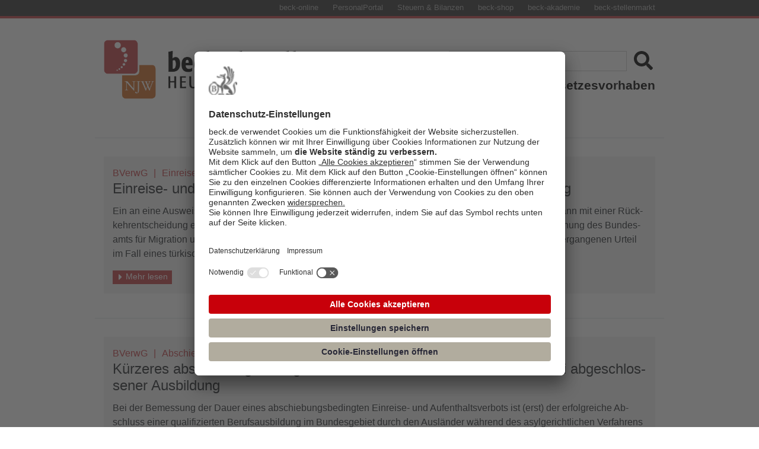

--- FILE ---
content_type: text/html; charset=utf-8
request_url: https://rsw.beck.de/aktuell/daily/meldung/liste/?taxonomy=Meldungsstichwort&propertyName=Meldungsstichwort&taxon=einreise--und-aufenthaltsverbot
body_size: 6699
content:
 <!DOCTYPE html> <html lang="de"> <head> <meta charset="utf-8" /> <title>
	beck-aktuell.HEUTE IM RECHT | Meldungen
</title> <!-- Google Tag Manager --> <script type="text/plain" data-usercentrics="Google Tag Manager">(function(w,d,s,l,i){w[l]=w[l]||[];w[l].push({'gtm.start':
new Date().getTime(),event:'gtm.js'});var f=d.getElementsByTagName(s)[0],
j=d.createElement(s),dl=l!='dataLayer'?'&l='+l:'';j.async=true;j.src=
'https://www.googletagmanager.com/gtm.js?id='+i+dl;f.parentNode.insertBefore(j,f);
})(window,document,'script','dataLayer','GTM-WPH4GN2N');</script> <!-- End Google Tag Manager --> <script src="/ScriptResource.axd?d=ktXPS54N4JY6vbaCTPlT9V_POdVbo5EP4_G5XnemXb4TmMtqoh3IC-glILo1a9rzdvSJPCI9PjxMMnSxkOfXXnB1tQJDp4uf2SNbxihMLYC6RzYucvz-oiAkIu-8jea2xDgMAS45rIZ-VWJ33qWJoLG3cQm8pJiUofLPY5Z7jazed4vGme1Po_rWeA6bZNvj0&amp;t=ffffffffaa59361e" type="text/javascript"></script><script src="/ScriptResource.axd?d=ePnjFy9PuY6CB3GWMX-b_9Kz2bh08vTJFS8Prw-GVk0nr5ZNk_RtGc4sJkzTIx6Ns47le7ZOm26yhTLbE5rSQUylXHtGBgnuM4mmHa0plWXZsuTm8E66jy9MEDCudu94MpOcvU3XNh06h6ANmpfpJeqIe2B_vZ2iyjjLIkAkRe7K1Qq81hY0UtjQI4PuG_g70&amp;t=ffffffffaa59361e" type="text/javascript"></script><script src="/ResourcePackages/BeckDaily/assets/dist/js/bootstrap.min.js?package=BeckDaily" type="text/javascript"></script><script src="/ResourcePackages/BeckDaily/assets/dist/js/com.js?package=BeckDaily" type="text/javascript"></script><script src="/ResourcePackages/BeckDaily/assets/dist/js/Hyphenator.js?package=BeckDaily" type="text/javascript"></script><script src="/ResourcePackages/BeckDaily/assets/dist/js/bootstrap-dropdownhover.min.js?package=BeckDaily" type="text/javascript"></script><link href="/ResourcePackages/BeckDaily/assets/dist/css/main.css?package=BeckDaily" rel="stylesheet" type="text/css" /><link href="/ResourcePackages/BeckDaily/assets/dist/css/sprite.css?package=BeckDaily" rel="stylesheet" type="text/css" /><link href="/ResourcePackages/BeckDaily/assets/dist/css/sprite-bd.css?package=BeckDaily" rel="stylesheet" type="text/css" /><link href="/ResourcePackages/BeckDaily/assets/dist/css/bootstrap-dropdownhover.css?package=BeckDaily" rel="stylesheet" type="text/css" /> <meta property="og:title" content="beck-aktuell.HEUTE IM RECHT | Meldungen" /><meta property="og:url" content="https://rsw.beck.de/aktuell/daily/meldung/liste" /><meta property="og:type" content="website" /><meta property="og:site_name" content="Aktuell" /><meta name="Generator" content="Sitefinity 14.4.8146.0 DX" /><link rel="canonical" href="https://rsw.beck.de/aktuell/daily/meldung/liste" /><meta name="viewport" content="width=device-width, initial-scale=1.0" /><script type="text/javascript">
	(function() {var _rdDeviceWidth = (window.innerWidth > 0) ? window.innerWidth : screen.width;var _rdDeviceHeight = (window.innerHeight > 0) ? window.innerHeight : screen.height;var _rdOrientation = (window.width > window.height) ? 'landscape' : 'portrait';})();
</script></head> <body> <!-- Google Tag Manager (noscript) --> <noscript><iframe src=https://www.googletagmanager.com/ns.html?id=GTM-WPH4GN2N
height="0" width="0" style="display:none;visibility:hidden"></iframe></noscript> <!-- End Google Tag Manager (noscript) --> <div class="mobilemenu" id="navbarSupportedContentMobile"> <a href="javascript:void(0)" class="closebtn" onclick="closeNav()">&times;</a> <ul> <li> <div> <a class="" href="/aktuell/daily/startseite">Heute im Recht</a> <i class="icon icon-chevron-right-solid"></i> </div> <div class="sublink"> <a class="" href="/aktuell/daily/meldung/liste/?taxonomy=Meldungskategorie&propertyName=Meldungskategorie&taxon=Rechtsprechung">Rechtsprechung</a> <i class="icon icon-chevron-right-solid"></i> </div> <div class="sublink"> <a class="" href="/aktuell/daily/meldung/liste/?taxonomy=Meldungskategorie&propertyName=Meldungskategorie&taxon=/rechtspolitik-gesetzgebung">Rechtspolitik & Gesetzgebung</a> <i class="icon icon-chevron-right-solid"></i> </div> <div class="sublink"> <a class="" href="/aktuell/daily/meldung/liste/?taxonomy=Meldungskategorie&propertyName=Meldungskategorie&taxon=/Rechtsnachrichten">Rechtsnachrichten</a> <i class="icon icon-chevron-right-solid"></i> </div> </li> <li> <div id="magazintypemobile"> <a class="" href="/aktuell/daily/magazin/liste/">Aus der NJW</a> <i class="icon icon-chevron-right-solid"></i> </div> </li> <li> <div> <a class="" href="/aktuell/gesetzgebung/">Gesetzesvorhaben</a> <i class="icon icon-chevron-right-solid"></i> </div> </li> </ul> </div> <script src="/ScriptResource.axd?d=Uf8BQcxRshYGUr_fjsqPCHf9S1Tt8LEmLNysLuHUDUCktH0CS3pmA1rKZgTNanA_Yv9w7XoTWwhH5Xbz3gCSdb7CgHpyvs6hOKqkYmDPe3RQBZYXc8tErEtCALdhnqTLlIEBdAUKjoJJgl9ju68g_Layb7mjXsOayNsaWKR99di-qrJyLQiAebCfxMTjbtBG0&amp;t=ffffffffaa59361e" type="text/javascript"></script> <div id="mask">&nbsp;</div> <div class="upcontent"> <div class="angebotleiste d-none d-md-block"> <div class="container d-flex justify-content-md-around justify-content-lg-end"> <ul> <li><a class="angebotlink" href="https://beck-online.beck.de" ttitle="beck-online" target="_blank">beck-online</a></li> <li><a class="angebotlink" href="https://personal-portal.beck.de" ttitle="PersonalPortal" target="_blank">PersonalPortal</a></li> <li><a class="angebotlink" href="https://steuern.beck.de" ttitle="Steuern & Bilanzen" target="_blank">Steuern & Bilanzen</a></li> <li><a class="angebotlink" href="https://www.beck-shop.de" ttitle="beck-shop" target="_blank">beck-shop</a></li> <li><a class="angebotlink" href="https://rsw.beck.de/akademie" ttitle="beck-akademie" target="_blank">beck-akademie</a></li> <li><a class="angebotlink" href="https://www.beck-stellenmarkt.de" ttitle="beck-stellenmarkt" target="_blank">beck-stellenmarkt</a></li> </ul> </div> </div> <div class="container bdcontainer headercontainer"> <header class="blog-header py-2 pt-sm-3"> <div class="row flex-nowrap justify-content-between align-items-center flex-column flex-lg-row"> <div class="col-11 col-lg-5 logo" onclick="location.href='/aktuell/daily/startseite'">&nbsp;</div> <div class="col-12 col-lg-7 d-flex justify-content-end flex-column menu"> 




    <div>

        <div class="d-flex justify-content-center justify-content-sm-end pt-4 pt-sm-0" role="search">
            <input type="search" title="Search input" placeholder="Suche" id="9281656c-2772-4c9f-964d-93f162397c0c" class="searchinput" value="" aria-autocomplete="both" aria-describedby='SearchInfo-1' />
            <input type="submit" id="6f42a32a-6d9f-4915-8b2a-794f49ea2394" name="submit" alt="search" value="" class="icon iconsearch icon-search-solid searchbutton">
            <span id='SearchInfo-1' aria-hidden="true" hidden>When autocomplete results are available use up and down arrows to review and enter to select.</span>
        </div>

        <input type="hidden" data-sf-role="resultsUrl" value="/aktuell/daily/beck-aktuell-trefferliste" />
        <input type="hidden" data-sf-role="indexCatalogue" value="index-beck-aktuell-2" />
        <input type="hidden" data-sf-role="wordsMode" value="AllWords" />
        <input type="hidden" data-sf-role="disableSuggestions" value='false' />
        <input type="hidden" data-sf-role="minSuggestionLength" value="3" />
        <input type="hidden" data-sf-role="suggestionFields" value="Title,Content" />
        <input type="hidden" data-sf-role="language" />
        <input type="hidden" data-sf-role="suggestionsRoute" value="/restapi/search/suggestions" />
        <input type="hidden" data-sf-role="searchTextBoxId" value='#9281656c-2772-4c9f-964d-93f162397c0c' />
        <input type="hidden" data-sf-role="searchButtonId" value='#6f42a32a-6d9f-4915-8b2a-794f49ea2394' />
    </div>







 <div class="d-flex justify-content-end"> <nav class="navbar navbar-expand-sm genmen burger"> <button class="navbar-toggler" type="button" aria-controls="navbarSupportedContent" aria-expanded="false" aria-label="Toggle navigation" onclick="openNav()"> <span class="navbar-toggler-icon bakburger"></span> </button> <div class="collapse navbar-collapse justify-content-end" id="navbarSupportedContent"> <ul class="navbar-nav justify-content-end"> <li class="nav-item dropdown" id="navbarDropdown2"> <a class="nav-link dropdown-toggle" href="/aktuell/daily/startseite" role="button" data-toggle="dropdown" aria-haspopup="true" aria-expanded="false">Heute im Recht</a> <div class="dropdown-menu bakdropdownmenu" aria-labelledby="navbarDropdown2" id="dropdown-menu"> <div> <a class="dropdown-item" href="/aktuell/daily/meldung/liste/?taxonomy=Meldungskategorie&propertyName=Meldungskategorie&taxon=Rechtsprechung">Rechtsprechung</a> <i class="icon icon-chevron-right-solid"></i> </div> <div> <a class="dropdown-item" href="/aktuell/daily/meldung/liste/?taxonomy=Meldungskategorie&propertyName=Meldungskategorie&taxon=rechtspolitik-gesetzgebung">Rechtspolitik & Gesetzgebung</a> <i class="icon icon-chevron-right-solid"></i> </div> <div> <a class="dropdown-item" href="/aktuell/daily/meldung/liste/?taxonomy=Meldungskategorie&propertyName=Meldungskategorie&taxon=Rechtsnachrichten">Rechtsnachrichten</a> <i class="icon icon-chevron-right-solid"></i> </div> </div> </li> <li class="nav-item"> <a class="nav-link" href="/aktuell/daily/magazin/liste/">Aus der NJW</a> <i class="icon icon-chevron-right-solid"></i> </li> <li class="nav-item"> <a class="nav-link" href="/aktuell/gesetzgebung/">Gesetzesvorhaben</a> <i class="icon icon-chevron-right-solid"></i> </li> </ul> </div> </nav> </div> </div> </div> </header> </div> <!-- Content --> <div class="sfPublicWrapper sfBakWrapper" id="TopmeldungPlaceHolder"> 
 </div> <div class="sfPublicWrapper sfBakWrapper" id="MeldungPlaceHolder"> 



<div id="meldungliste" class="container bdcontainer alllist">
    <div class="row py-3">
                    <div class="row">
                        <div class="d-flex justify-content-center flex-fill titleborder pt-3">
                            <div class="d-inline-flex border p-2"> <h5>Mittwoch, 16.2.2022</h5></div>
                        </div>
                    </div>
                <div class="row py-3 bdmeldung d-flex flex-row">
                    <div class="topmeldungtitle col-12">
                        <div id="cd-cats" class="toptitle cd-cats">
                            <ul class="nav">
                                    <li class="nav-item">
                                        <a class="gericht small bd-cat-link">BVerwG</a>
                                    </li>
                                                                    <li class="nav-item" id="bd-cat-item">
                                        <a class="small bd-cat-link stichwort" style="" href="/aktuell/meldung/liste/?taxonomy=Meldungsstichwort&propertyName=Meldungsstichwort&taxon=einreise--und-aufenthaltsverbot">Einreise- und Aufenthaltsverbot</a>
                                    </li>
                                    <li class="nav-item" id="bd-cat-item">
                                        <a class="small bd-cat-link stichwort" style="" href="/aktuell/meldung/liste/?taxonomy=Meldungsstichwort&propertyName=Meldungsstichwort&taxon=rückkehrentscheidung">Rückkehrentscheidung</a>
                                    </li>
                            </ul>
                        </div>
                        <h5 class="hyphenate card-title toptitle clickdiv" onclick="location.href=&#39;https://rsw.beck.de/aktuell/daily/meldung/detail/bverwg-einreise--und-aufenthaltsverbot-bei-asylrechtlicher-rueckkehrentscheidung&#39;">
                            Einreise- und Aufenthaltsverbot bei asylrechtlicher Rückkehrentscheidung
                        </h5>
                    </div>
                    <div class="hyphenate topmeldungtext col-md-12 clickdiv" onclick="location.href=&#39;https://rsw.beck.de/aktuell/daily/meldung/detail/bverwg-einreise--und-aufenthaltsverbot-bei-asylrechtlicher-rueckkehrentscheidung&#39;">
                        <p>Ein an eine Ausweisung ankn&uuml;pfendes Einreise- und Aufenthaltsverbot der Ausl&auml;nderbeh&ouml;rde kann auch dann mit einer R&uuml;ckkehrentscheidung einhergehen, wenn lediglich eine in einem Asylverfahren ergangene Abschiebungsandrohung des Bundesamts f&uuml;r Migration und Fl&uuml;chtlinge vorliegt. Dies hat das Bundesverwaltungsgericht mit einem am Mittwoch ergangenen Urteil im Fall eines t&uuml;rkischen Staatsangeh&ouml;rigen entschieden.</p>
                        <a alt="Mehr lesen" class="iconlink mehrlesen small meldungcolor" href="https://rsw.beck.de/aktuell/daily/meldung/detail/bverwg-einreise--und-aufenthaltsverbot-bei-asylrechtlicher-rueckkehrentscheidung" title="Mehr lesen" ttitle="Mehr lesen"><i class="icon-color-bdwhite icon-caret-right-solid"></i>Mehr lesen</a>
                    </div>
                </div>
                    <div class="row">
                        <div class="d-flex justify-content-center flex-fill titleborder pt-3">
                            <div class="d-inline-flex border p-2"> <h5>Dienstag, 7.9.2021</h5></div>
                        </div>
                    </div>
                <div class="row py-3 bdmeldung d-flex flex-row">
                    <div class="topmeldungtitle col-12">
                        <div id="cd-cats" class="toptitle cd-cats">
                            <ul class="nav">
                                    <li class="nav-item">
                                        <a class="gericht small bd-cat-link">BVerwG</a>
                                    </li>
                                                                    <li class="nav-item" id="bd-cat-item">
                                        <a class="small bd-cat-link stichwort" style="" href="/aktuell/meldung/liste/?taxonomy=Meldungsstichwort&propertyName=Meldungsstichwort&taxon=abschiebung">Abschiebung</a>
                                    </li>
                                    <li class="nav-item" id="bd-cat-item">
                                        <a class="small bd-cat-link stichwort" style="" href="/aktuell/meldung/liste/?taxonomy=Meldungsstichwort&propertyName=Meldungsstichwort&taxon=einreise--und-aufenthaltsverbot">Einreise- und Aufenthaltsverbot</a>
                                    </li>
                            </ul>
                        </div>
                        <h5 class="hyphenate card-title toptitle clickdiv" onclick="location.href=&#39;https://rsw.beck.de/aktuell/daily/meldung/detail/bverwg-kein-kuerzeres-abschiebungsbedingtes-einreise-und-aufenthaltsverbot-wegen-begonnener-ausbildung&#39;">
                            Kürzeres abschiebungsbedingtes Einreise- und Aufenthaltsverbot nur bei abgeschlossener Ausbildung
                        </h5>
                    </div>
                    <div class="hyphenate topmeldungtext col-md-12 clickdiv" onclick="location.href=&#39;https://rsw.beck.de/aktuell/daily/meldung/detail/bverwg-kein-kuerzeres-abschiebungsbedingtes-einreise-und-aufenthaltsverbot-wegen-begonnener-ausbildung&#39;">
                        <p>Bei der Bemessung der Dauer eines abschiebungsbedingten Einreise- und Aufenthaltsverbots ist (erst) der erfolgreiche Abschluss einer qualifizierten Berufsausbildung im Bundesgebiet durch den Ausl&auml;nder w&auml;hrend des asylgerichtlichen Verfahrens fristverk&uuml;rzend zu ber&uuml;cksichtigen, nicht schon deren Aufnahme. Dies hat das Bundesverwaltungsgericht entschieden.</p>
                        <a alt="Mehr lesen" class="iconlink mehrlesen small meldungcolor" href="https://rsw.beck.de/aktuell/daily/meldung/detail/bverwg-kein-kuerzeres-abschiebungsbedingtes-einreise-und-aufenthaltsverbot-wegen-begonnener-ausbildung" title="Mehr lesen" ttitle="Mehr lesen"><i class="icon-color-bdwhite icon-caret-right-solid"></i>Mehr lesen</a>
                    </div>
                </div>

    </div>
</div> </div> <div class="sfPublicWrapper sfBakWrapper" id="BannerPlaceHolder"> 
 </div> <div class="sfPublicWrapper sfBakWrapper" id="MagazinTypesPlaceHolder"> 
 </div> <div class="sfPublicWrapper sfBakWrapper" id="MagazinPlaceHolder"> 
 </div> <div class="sfPublicWrapper sfBakWrapper" id="TrefferlistePlaceHolder"> 
 </div> <div class="sfPublicWrapper sfBakWrapper" id="DetailansichtPlaceHolder"> 
 </div> <div class="sfPublicWrapper socialshare sfBakWrapper" id="SocialSharePlaceHolder"> 
 </div> </div> <!-- Footer --> <div class="sfPublicWrapper sfBakWrapper" id="FooterPlaceHolder"> 
<footer class="pt-4 my-3 border-top border-bottom">
    <div class="container bdcontainer">
        <div class="row">
            <div class="col-12 col-md-6 col-lg-3 text-center text-md-left ">
                <div class="d-none d-md-block d-lg-none paddingblockfooter"></div>
                <h5>Kontakt</h5>
                <ul class="list-unstyled text-small">
                    <li><a class="text-muted" href="/aktuell/daily/kontakt">Redaktion</a></li>
                    <li><a class="text-muted" href="https://rsw.beck.de/services" target="_blank">Kundenservice</a></li>
                </ul>
            </div>
            <div class="d-block d-md-none w-100"></div>
            <div class="col-12 col-md-6 col-lg-3 text-center text-md-left ">
                <h5>Rechtliches</h5>
                <ul class="list-unstyled text-small">
                    <li><a class="text-muted" href="https://rsw.beck.de/impressum" target="_blank">Impressum</a></li>
                    <li><a class="text-muted" href="https://rsw.beck.de/datenschutz" target="_blank">Datenschutz</a></li>
                    <li><a class="text-muted" href="https://rsw.beck.de/aktuell/daily/beck-aktuell-autorenhinweise" target="_blank">Autorenhinweise</a></li>
                </ul>
            </div>
            <div class="d-block d-md-block d-lg-none w-100"></div>
            <div class="col-12 col-md-6 col-lg-3 text-center text-md-left ">
                <div class="d-none d-md-block d-lg-none paddingblockfooter"></div>
                <h5>Service</h5>
                <ul class="list-unstyled text-small">
                    <li><a class="text-muted" href="/aktuell/daily/newsletter">Newsletter</a></li>
                    <li><a class="text-muted" href="https://www.anzeigenbuchung.beck.de/kontakt" target="_blank">Mediaservice</a></li>
                    <li><a class="text-muted" href="https://karriere.chbeck.de" target="_blank">Karriere</a></li>

                </ul>
            </div>
            <div class="d-block d-md-none w-100"></div>
            <div class="col-12 col-md-6 col-lg-3 text-center text-md-left ">
                <h5>Folgen Sie uns</h5>
                <ul class="list-unstyled text-small d-flex flex-row justify-content-center justify-content-md-start">
                    <li><a alt="Facebook C.H.Beck" class="iconlink text-muted" href="https://www.facebook.com/VerlagCHBeck/" target="_blank" title="Facebook C.H.Beck" ttitle="Facebook C.H.Beck"><em class="icon-color-fb icon-facebook"></em></a></li>
                    <li><a alt="Linkedin C.H.Beck" class="iconlink text-muted" href="https://www.Linkedin.com/company/Verlag-C-H-Beck/" target="_blank" title="Linkedin C.H.Beck" ttitle="Linkedin C.H.Beck"><em class="icon-color-ld icon-linkedin"></em></a></li>
                    <li><a alt="Twitter C.H.Beck" class="iconlink text-muted" href="https://twitter.com/beckonlinede" target="_blank" title="Twitter C.H.Beck" ttitle="Twitter C.H.Beck"><em class="icon-color-tw icon-twitter"></em></a></li>
                    <li><a alt="beck-aktuell RSS-Feed" class="iconlink text-muted" href="http://rsw.beck.de/feeds/beck-aktuell-nachrichten" target="_blank" title="beck-aktuell RSS-Feed" ttitle="beck-aktuell RSS-Feed"><em class="icon-color-rss icon-rss"></em></a></li>
                </ul>
            </div>
        </div>
    </div>
</footer>

<style>
    .overlay {
        position: fixed;
        top: 0;
        bottom: 0;
        left: 0;
        right: 0;
        background: rgba(0, 0, 0, 0.7);
        transition: opacity 500ms;
        visibility: hidden;
        opacity: 0;
    }

    .overlay {
        position: fixed;
        top: 0;
        bottom: 0;
        left: 0;
        right: 0;
        background: rgba(0, 0, 0, 0.7);
        transition: opacity 500ms;
        z-index:9999;
    }

    div.overlay {
        visibility: hidden;
        opacity: 0;
    }

    div.overlay.showpopup {
        visibility: visible;
        opacity: 1;
    }

    .popup {
        background: #fff;
        border-radius: 5px;
        width: 50%;
        position: relative;
        transition: all 5s ease-in-out;
        padding: 40px;
    }

    .popup h2 {
        margin-top: 0;
        color: #333;
        font-family: Tahoma, Arial, sans-serif;
        color: rgb(194, 62, 68);
    }

    .popup .close {
        position: absolute;
        top: 20px;
        right: 30px;
        transition: all 200ms;
        font-size: 30px;
        font-weight: bold;
        text-decoration: none;
        color: #333;
    }

    .popup .close:hover {
        color: rgb(194, 62, 68);
    }

    .popup .content {
        max-height: 30%;
        overflow: auto;
        padding-top: 20px;
    }

    div.homepagepopup {
        display:none;
    }
</style>

<div id="popup1" class="overlay">
    <div class="popup">
        <h2>Internet Explorer: Unsere Empfehlung</h2>
        <a class="close" id="closee" href="#">&times;</a>
        <div class="content">
            Sie nutzen noch den Interenet Explorer 11 (IE11) und wir empfehlen Ihnen, bis zum 15. Juni 2022 auf den neuen Browser <a href="https://www.microsoft.com/de-de/edge">„Microsoft Edge“</a> oder eine aktuelle Version eines anderen gängigen Internet-Browsers (Firefox, Chrome, usw.) umzusteigen. Wir folgen damit den Empfehlungen des Unternehmens Microsoft, das ebenfalls schrittweise begonnen hat, die Unterstützung dieser Browserversion einzustellen. Bei Fragen wenden Sie sich bitte an unsere Hotline unter der Telefonnummer 089-38189-421.
        </div>
    </div>
</div>

<script>

    function updateBoxDimension() {
        var $box = $('div.popup');

        // To center the box
        var boxLeft = ($(window).width()) / 2 - ($box.width() / 2),
            boxTop = ($(window).height()) / 2 - ($box.height() / 2);

        $box.css({
            left: boxLeft,
            top: boxTop
        });
    }

    $(updateBoxDimension);
</script>

        <script>
            $(document).ready(function()
            {
                var ua = window.navigator.userAgent;
                var trident = ua.indexOf('Trident/');

                if (trident > 0) {
                    var rv = ua.indexOf('rv:');
                    var version = parseInt(ua.substring(rv + 3, ua.indexOf('.', rv)), 10);
                    if (version <= 11) {

                        $("#popup1").addClass('showpopup');
                    }
                }
            });
           
        </script>

<script>
    function setIsAldreadyShowed() {
        var requrl = '/Beck/HomePagePopup/SetIsAlreadyDisplayedInSession/';
        $.ajax({
            url: requrl,
            type: "POST",
            data: {},
            dataType: 'html',
            success: function (responseData) {
            },
            error: function (xhr, status, error) {
            }
        });
        $("#popup1").removeClass('showpopup');
        return false;
    }

    $('#closee').click(function () {
        setIsAldreadyShowed();
    });

    $('#popup1').click(function(event) {
        if (event.target.className == "overlay showpopup") {
            setIsAldreadyShowed();
        }
    });
</script> </div> <div class="row d-flex flex-column my-3 py-3 greif"> <div class="d-flex justify-content-center"><img class="greif" src="https://rsw.beck.de/images/librariesprovider5/default-album/greif-beck.png?sfvrsn=7fbcd36c_0" onclick="location.href='https://www.beck.de/'" /></div> </div> <div class="sfPublicWrapper sfBakWrapper" id="MatomoPlaceHolder"> 


<script id="usercentrics-cmp" src="https://app.usercentrics.eu/browser-ui/latest/loader.js" data-settings-id="7rS8kl9ZUyfhcI" async></script>

<!-- Matomo -->
 <script type="text/plain" data-usercentrics="Matomo">
 var _paq = _paq || [];
 /* tracker methods like "setCustomDimension" should be called before "trackPageView" */
 _paq.push(['trackPageView']);
 _paq.push(['enableLinkTracking']);
 (function() {
 var u="//beck.matomo.cloud/";
 _paq.push(['setTrackerUrl', u+'matomo.php']);
 _paq.push(['setSiteId', '5']);
 var d=document, g=d.createElement('script'), s=d.getElementsByTagName('script')[0];
 g.type='text/javascript'; g.async=true; g.defer=true; g.src=u+'matomo.js'; s.parentNode.insertBefore(g,s);
 })();
 </script>
 <!-- End Matomo Code --> </div>  <script src="/Frontend-Assembly/Telerik.Sitefinity.Frontend.Search/Mvc/Scripts/SearchBox/Search-box.min.js?package=BeckDaily&amp;v=MTQuNC44MTQ2LjA%3d" type="text/javascript"></script> </body> </html>


--- FILE ---
content_type: text/css
request_url: https://rsw.beck.de/ResourcePackages/BeckDaily/assets/dist/css/sprite.css?package=BeckDaily
body_size: 82
content:
.icon-caret-right-solid {
  width: 1em;
  height: 2.67em;
  background-position: 0 0;
}
.icon-chevron-right-solid {
  width: 1.67em;
  height: 2.67em;
  background-position: -4em 0;
}
.icon-envelope {
  width: 2.67em;
  height: 2.67em;
  background-position: -8em 0;
}
.icon-facebook {
  width: 2.33em;
  height: 2.67em;
  background-position: -12em 0;
}
.icon-linkedin {
  width: 2.33em;
  height: 2.67em;
  background-position: -16em 0;
}
.icon-print {
  width: 2.67em;
  height: 2.67em;
  background-position: -20em 0;
}
.icon-rss {
  width: 2.33em;
  height: 2.67em;
  background-position: -24em 0;
}
.icon-search-solid {
  width: 2.67em;
  height: 2.67em;
  background-position: -28em 0;
}
.icon-twitter {
  width: 2.33em;
  height: 2.67em;
  background-position: -32em 0;
}



--- FILE ---
content_type: text/css
request_url: https://rsw.beck.de/ResourcePackages/BeckDaily/assets/dist/css/sprite-bd.css?package=BeckDaily
body_size: 478
content:
/* Default Icon CSS*/

.icon,
.icon-color-fb,
.icon-color-ld,
.icon-color-tw,
.icon-color-bdred,
.icon-color-bdmutted,
.icon-color-bdwhite {
    display: inline-block;
    background-repeat: no-repeat;
    background-size: 62.667em 2.667em;
}

/* Icon Color */
.icon {
    font-size: 5px;
    background-image: url("./../sprites/sprite.svg");
}

.iconsearch {
    font-size: 12px;
    width: 3em;
}

.icon-color-fb,
.icon-color-ld,
.icon-color-tw,
.icon-color-rss{
    font-size: 12px;
    margin-right: 6px;
}

    .icon-color-fb:hover,
    .icon-color-fb:active,
    .icon-color-ld:hover,
    .icon-color-ld:active,
    .icon-color-tw:hover,
    .icon-color-tw:active {
        background-color: initial;
    }

.icon-color-fb,
.icon-color-fb:hover,
.icon-color-fb:active {
    background-image: url("./../sprites/sprite-bluefb.svg");
}

.icon-color-ld,
.icon-color-ld:hover,
.icon-color-ld:active {
    background-image: url("./../sprites/sprite-blueld.svg");
}

.icon-color-tw,
.icon-color-tw:hover,
.icon-color-tw:active {
    background-image: url("./../sprites/sprite.svg");
}

.icon-color-bdred,
div.mobilemenu div:not(.menumobiletitle):hover i.icon,
div.mobilemenu div:not(.menumobiletitle):active i.icon {
    background-image: url("./../sprites/sprite-bdred.svg");
}

.icon-color-bdmutted,
.icon-color-bdmutted:hover,
.icon-color-bdmutted:active {
    background-image: url("./../sprites/sprite-bdmutted.svg");
}

.icon-color-bdwhite,
.icon-color-bdwhite:hover,
.icon-color-bdwhite:active {
    background-image: url("./../sprites/sprite-bdwhite.svg");
}

.icon-color-rss,
.icon-color-rss:hover,
.icon-color-rss:active {
    background-image: url("./../sprites/sprite-orangerss.svg");
}

a.mehrlesen:hover .icon-color-bdwhite,
a.mehrlesenbis:hover .icon-color-bdwhite {
    background-image: url("./../sprites/sprite.svg");
}

    .icon-color-bdmutted.icon-caret-right-solid,
    .icon-color-bdwhite.icon-caret-right-solid {
        width: 2em;
        font-size: 6px;
    }


a.mehrlesen .icon-color-bdmutted.icon-caret-right-solid,
a.mehrlesen .icon-color-bdwhite.icon-caret-right-solid {
    margin-top: 1px;
}


a.mehrlesenbis .icon-color-bdmutted.icon-caret-right-solid,
a.mehrlesenbis .icon-color-bdwhite.icon-caret-right-solid {
    margin-top: 3px;
}


div.bdadditionalsublinks .icon-color-bdmutted.icon-caret-right-solid {
    margin-top: 4px;
}
        

--- FILE ---
content_type: image/svg+xml
request_url: https://rsw.beck.de/ResourcePackages/BeckDaily/assets/dist/sprites/sprite-bluefb.svg
body_size: 1653
content:
<?xml version="1.0" encoding="utf-8"?>
<!-- Generated by IcoMoon.io -->
<svg version="1.1" xmlns="http://www.w3.org/2000/svg" xmlns:xlink="http://www.w3.org/1999/xlink" width="752" height="32" viewBox="0 0 752 32">
<svg fill="#4267B2" id="icon-caret-right-solid" width="12" height="32" viewBox="0 0 12 32" x="0" y="0">
<path d="M0 24.041v-16.083c0-1.114 1.346-1.671 2.134-0.884l8.041 8.041c0.488 0.488 0.488 1.28 0 1.768l-8.041 8.041c-0.787 0.788-2.134 0.23-2.134-0.884z"></path>
</svg>
<svg fill="#4267B2" id="icon-chevron-right-solid" width="20" height="32" viewBox="0 0 20 32" x="48" y="0">
<path d="M17.842 17.061l-12.146 12.146c-0.586 0.586-1.536 0.586-2.121 0l-1.417-1.417c-0.585-0.585-0.586-1.533-0.002-2.119l9.626-9.672-9.626-9.672c-0.583-0.586-0.582-1.534 0.002-2.119l1.417-1.417c0.586-0.586 1.536-0.586 2.121 0l12.146 12.146c0.586 0.586 0.586 1.536 0 2.121z"></path>
</svg>
<svg fill="#4267B2" id="icon-envelope" width="32" height="32" viewBox="0 0 32 32" x="96" y="0">
<path d="M4 7c-0.55 0-1 0.45-1 1v1.381l10.781 8.85c1.294 1.063 3.15 1.063 4.444 0l10.775-8.85v-1.381c0-0.55-0.45-1-1-1h-24zM3 13.262v10.738c0 0.55 0.45 1 1 1h24c0.55 0 1-0.45 1-1v-10.738l-8.875 7.287c-2.4 1.969-5.856 1.969-8.25 0l-8.875-7.287zM0 8c0-2.206 1.794-4 4-4h24c2.206 0 4 1.794 4 4v16c0 2.206-1.794 4-4 4h-24c-2.206 0-4-1.794-4-4v-16z"></path>
</svg>
<svg fill="#4267B2" id="icon-facebook" width="28" height="32" viewBox="0 0 28 32" x="144" y="0">
<path d="M25 2h-22c-1.657 0-3 1.343-3 3v0 22c0 1.657 1.343 3 3 3v0h8.578v-9.519h-3.938v-4.481h3.938v-3.415c0-3.884 2.313-6.030 5.854-6.030 1.696 0 3.47 0.303 3.47 0.303v3.813h-1.954c-1.926 0-2.526 1.195-2.526 2.421v2.909h4.299l-0.688 4.481h-3.611v9.519h8.578c1.657 0 3-1.343 3-3v0-22c0-1.657-1.343-3-3-3v0z"></path>
</svg>
<svg fill="#4267B2" id="icon-linkedin" width="28" height="32" viewBox="0 0 28 32" x="192" y="0">
<path d="M26 2h-24.006c-1.1 0-1.994 0.906-1.994 2.019v23.962c0 1.113 0.894 2.019 1.994 2.019h24.006c1.1 0 2-0.906 2-2.019v-23.962c0-1.112-0.9-2.019-2-2.019zM8.463 26h-4.15v-13.363h4.156v13.363zM6.388 10.813c-1.331 0-2.406-1.081-2.406-2.406s1.075-2.406 2.406-2.406c1.325 0 2.406 1.081 2.406 2.406 0 1.331-1.075 2.406-2.406 2.406zM24.019 26h-4.15v-6.5c0-1.55-0.031-3.544-2.156-3.544-2.162 0-2.494 1.688-2.494 3.431v6.613h-4.15v-13.363h3.981v1.825h0.056c0.556-1.050 1.912-2.156 3.931-2.156 4.2 0 4.981 2.769 4.981 6.369v7.325z"></path>
</svg>
<svg fill="#4267B2" id="icon-print" width="32" height="32" viewBox="0 0 32 32" x="240" y="0">
<path d="M28 12v-7.172c0-0.531-0.211-1.039-0.586-1.414l-2.829-2.828c-0.375-0.375-0.884-0.586-1.414-0.586h-17.171c-1.104 0-2 0.896-2 2v10c-2.209 0-4 1.791-4 4v7c0 0.552 0.448 1 1 1h3v6c0 1.104 0.896 2 2 2h20c1.104 0 2-0.896 2-2v-6h3c0.552 0 1-0.448 1-1v-7c0-2.209-1.791-4-4-4zM24 28h-16v-6h16v6zM24 14h-16v-10h12v3c0 0.553 0.448 1 1 1h3v6zM27 18.5c-0.828 0-1.5-0.672-1.5-1.5s0.672-1.5 1.5-1.5 1.5 0.671 1.5 1.5c0 0.828-0.672 1.5-1.5 1.5z"></path>
</svg>
<svg fill="#4267B2" id="icon-rss" width="28" height="32" viewBox="0 0 28 32" x="288" y="0">
<path d="M25 2h-22c-1.657 0-3 1.343-3 3v22c0 1.657 1.343 3 3 3h22c1.657 0 3-1.343 3-3v-22c0-1.657-1.343-3-3-3zM7 26c-1.657 0-3-1.343-3-3s1.343-3 3-3 3 1.343 3 3-1.343 3-3 3zM16.846 26h-2.146c-0.376 0-0.691-0.29-0.715-0.665-0.326-5.003-4.328-8.995-9.32-9.32-0.375-0.024-0.665-0.339-0.665-0.715v-2.146c0-0.408 0.342-0.736 0.75-0.714 6.909 0.373 12.437 5.909 12.81 12.81 0.022 0.408-0.306 0.75-0.714 0.75zM23.285 26h-2.146c-0.385 0-0.698-0.305-0.714-0.69-0.35-8.533-7.2-15.385-15.735-15.735-0.385-0.016-0.69-0.329-0.69-0.714v-2.146c0-0.403 0.334-0.729 0.737-0.715 10.489 0.377 18.888 8.824 19.263 19.263 0.015 0.403-0.311 0.737-0.715 0.737z"></path>
</svg>
<svg fill="#4267B2" id="icon-search-solid" width="32" height="32" viewBox="0 0 32 32" x="336" y="0">
<path d="M31.563 27.669l-6.231-6.231c-0.281-0.281-0.663-0.438-1.063-0.438h-1.019c1.725-2.206 2.75-4.981 2.75-8 0-7.181-5.819-13-13-13s-13 5.819-13 13 5.819 13 13 13c3.019 0 5.794-1.025 8-2.75v1.019c0 0.4 0.156 0.781 0.438 1.063l6.231 6.231c0.587 0.587 1.538 0.587 2.119 0l1.769-1.769c0.587-0.587 0.587-1.538 0.006-2.125zM13 21c-4.419 0-8-3.575-8-8 0-4.419 3.575-8 8-8 4.419 0 8 3.575 8 8 0 4.419-3.575 8-8 8z"></path>
</svg>
<svg fill="#4267B2" id="icon-twitter" width="28" height="32" viewBox="0 0 28 32" x="384" y="0">
<path d="M4 2c-2.206 0-4 1.794-4 4v20c0 2.206 1.794 4 4 4h20c2.206 0 4-1.794 4-4v-20c0-2.206-1.794-4-4-4h-20zM22.569 7.25l-6.488 7.412 7.631 10.088h-5.975l-4.675-6.119-5.356 6.119h-2.969l6.938-7.931-7.319-9.569h6.125l4.231 5.594 4.887-5.594h2.969zM20.206 22.975l-10.619-14.044h-1.769l10.738 14.044h1.644z"></path>
</svg>
</svg>


--- FILE ---
content_type: image/svg+xml
request_url: https://rsw.beck.de/ResourcePackages/BeckDaily/assets/dist/sprites/sprite-bdwhite.svg
body_size: 1652
content:
<?xml version="1.0" encoding="utf-8"?>
<!-- Generated by IcoMoon.io -->
<svg version="1.1" xmlns="http://www.w3.org/2000/svg" xmlns:xlink="http://www.w3.org/1999/xlink" width="752" height="32" viewBox="0 0 752 32">
<svg fill="#ffffff" id="icon-caret-right-solid" width="12" height="32" viewBox="0 0 12 32" x="0" y="0">
<path d="M0 24.041v-16.083c0-1.114 1.346-1.671 2.134-0.884l8.041 8.041c0.488 0.488 0.488 1.28 0 1.768l-8.041 8.041c-0.787 0.788-2.134 0.23-2.134-0.884z"></path>
</svg>
<svg fill="#ffffff" id="icon-chevron-right-solid" width="20" height="32" viewBox="0 0 20 32" x="48" y="0">
<path d="M17.842 17.061l-12.146 12.146c-0.586 0.586-1.536 0.586-2.121 0l-1.417-1.417c-0.585-0.585-0.586-1.533-0.002-2.119l9.626-9.672-9.626-9.672c-0.583-0.586-0.582-1.534 0.002-2.119l1.417-1.417c0.586-0.586 1.536-0.586 2.121 0l12.146 12.146c0.586 0.586 0.586 1.536 0 2.121z"></path>
</svg>
<svg fill="#ffffff" id="icon-envelope" width="32" height="32" viewBox="0 0 32 32" x="96" y="0">
<path d="M4 7c-0.55 0-1 0.45-1 1v1.381l10.781 8.85c1.294 1.063 3.15 1.063 4.444 0l10.775-8.85v-1.381c0-0.55-0.45-1-1-1h-24zM3 13.262v10.738c0 0.55 0.45 1 1 1h24c0.55 0 1-0.45 1-1v-10.738l-8.875 7.287c-2.4 1.969-5.856 1.969-8.25 0l-8.875-7.287zM0 8c0-2.206 1.794-4 4-4h24c2.206 0 4 1.794 4 4v16c0 2.206-1.794 4-4 4h-24c-2.206 0-4-1.794-4-4v-16z"></path>
</svg>
<svg fill="#ffffff" id="icon-facebook" width="28" height="32" viewBox="0 0 28 32" x="144" y="0">
<path d="M25 2h-22c-1.657 0-3 1.343-3 3v0 22c0 1.657 1.343 3 3 3v0h8.578v-9.519h-3.938v-4.481h3.938v-3.415c0-3.884 2.313-6.030 5.854-6.030 1.696 0 3.47 0.303 3.47 0.303v3.813h-1.954c-1.926 0-2.526 1.195-2.526 2.421v2.909h4.299l-0.688 4.481h-3.611v9.519h8.578c1.657 0 3-1.343 3-3v0-22c0-1.657-1.343-3-3-3v0z"></path>
</svg>
<svg fill="#ffffff" id="icon-linkedin" width="28" height="32" viewBox="0 0 28 32" x="192" y="0">
<path d="M26 2h-24.006c-1.1 0-1.994 0.906-1.994 2.019v23.962c0 1.113 0.894 2.019 1.994 2.019h24.006c1.1 0 2-0.906 2-2.019v-23.962c0-1.112-0.9-2.019-2-2.019zM8.463 26h-4.15v-13.363h4.156v13.363zM6.388 10.813c-1.331 0-2.406-1.081-2.406-2.406s1.075-2.406 2.406-2.406c1.325 0 2.406 1.081 2.406 2.406 0 1.331-1.075 2.406-2.406 2.406zM24.019 26h-4.15v-6.5c0-1.55-0.031-3.544-2.156-3.544-2.162 0-2.494 1.688-2.494 3.431v6.613h-4.15v-13.363h3.981v1.825h0.056c0.556-1.050 1.912-2.156 3.931-2.156 4.2 0 4.981 2.769 4.981 6.369v7.325z"></path>
</svg>
<svg fill="#ffffff" id="icon-print" width="32" height="32" viewBox="0 0 32 32" x="240" y="0">
<path d="M28 12v-7.172c0-0.531-0.211-1.039-0.586-1.414l-2.829-2.828c-0.375-0.375-0.884-0.586-1.414-0.586h-17.171c-1.104 0-2 0.896-2 2v10c-2.209 0-4 1.791-4 4v7c0 0.552 0.448 1 1 1h3v6c0 1.104 0.896 2 2 2h20c1.104 0 2-0.896 2-2v-6h3c0.552 0 1-0.448 1-1v-7c0-2.209-1.791-4-4-4zM24 28h-16v-6h16v6zM24 14h-16v-10h12v3c0 0.553 0.448 1 1 1h3v6zM27 18.5c-0.828 0-1.5-0.672-1.5-1.5s0.672-1.5 1.5-1.5 1.5 0.671 1.5 1.5c0 0.828-0.672 1.5-1.5 1.5z"></path>
</svg>
<svg fill="#ffffff" id="icon-rss" width="28" height="32" viewBox="0 0 28 32" x="288" y="0">
<path d="M25 2h-22c-1.657 0-3 1.343-3 3v22c0 1.657 1.343 3 3 3h22c1.657 0 3-1.343 3-3v-22c0-1.657-1.343-3-3-3zM7 26c-1.657 0-3-1.343-3-3s1.343-3 3-3 3 1.343 3 3-1.343 3-3 3zM16.846 26h-2.146c-0.376 0-0.691-0.29-0.715-0.665-0.326-5.003-4.328-8.995-9.32-9.32-0.375-0.024-0.665-0.339-0.665-0.715v-2.146c0-0.408 0.342-0.736 0.75-0.714 6.909 0.373 12.437 5.909 12.81 12.81 0.022 0.408-0.306 0.75-0.714 0.75zM23.285 26h-2.146c-0.385 0-0.698-0.305-0.714-0.69-0.35-8.533-7.2-15.385-15.735-15.735-0.385-0.016-0.69-0.329-0.69-0.714v-2.146c0-0.403 0.334-0.729 0.737-0.715 10.489 0.377 18.888 8.824 19.263 19.263 0.015 0.403-0.311 0.737-0.715 0.737z"></path>
</svg>
<svg fill="#ffffff" id="icon-search-solid" width="32" height="32" viewBox="0 0 32 32" x="336" y="0">
<path d="M31.563 27.669l-6.231-6.231c-0.281-0.281-0.663-0.438-1.063-0.438h-1.019c1.725-2.206 2.75-4.981 2.75-8 0-7.181-5.819-13-13-13s-13 5.819-13 13 5.819 13 13 13c3.019 0 5.794-1.025 8-2.75v1.019c0 0.4 0.156 0.781 0.438 1.063l6.231 6.231c0.587 0.587 1.538 0.587 2.119 0l1.769-1.769c0.587-0.587 0.587-1.538 0.006-2.125zM13 21c-4.419 0-8-3.575-8-8 0-4.419 3.575-8 8-8 4.419 0 8 3.575 8 8 0 4.419-3.575 8-8 8z"></path>
</svg>
<svg fill="#ffffff" id="icon-twitter" width="28" height="32" viewBox="0 0 28 32" x="384" y="0">
<path d="M4 2c-2.206 0-4 1.794-4 4v20c0 2.206 1.794 4 4 4h20c2.206 0 4-1.794 4-4v-20c0-2.206-1.794-4-4-4h-20zM22.569 7.25l-6.488 7.412 7.631 10.088h-5.975l-4.675-6.119-5.356 6.119h-2.969l6.938-7.931-7.319-9.569h6.125l4.231 5.594 4.887-5.594h2.969zM20.206 22.975l-10.619-14.044h-1.769l10.738 14.044h1.644z"></path>
</svg>
</svg>


--- FILE ---
content_type: application/javascript
request_url: https://rsw.beck.de/ResourcePackages/BeckDaily/assets/dist/js/com.js?package=BeckDaily
body_size: 1897
content:
$(window).on("load resize", function () {
    pimpPictureOnResize();
    if (this.matchMedia("(min-width: 768px)").matches) {
        $("#navbarDropdown2").hover(
            function () {
                const $this = $(this);
                $this.find(".dropdown-toggle").attr("aria-expanded", "true");
                $this.find(".dropdown-toggle").attr("onclick", "location.href='/aktuell/daily/startseite'");
                $('#dropdown-menu').addClass("show");
            },
            function () {
                const $this = $(this);
                $this.find(".dropdown-toggle").attr("aria-expanded", "false");
                $('#dropdown-menu').removeClass("show");
            }
        );
    } else {
        //$dropdown.off("mouseenter mouseleave");
    }
});

function openNav() {
    document.getElementById("navbarSupportedContentMobile").style.width = "300px";
    document.getElementById("mask").style.display = "block";
}

function closeNav() {
    document.getElementById("navbarSupportedContentMobile").style.width = "0";
    document.getElementById("mask").style.display = "none";
}

function checkIframeContent(iframe) {
    iframe.onerror = function () {
        var oldBanner = document.getElementById('oldBanner');
        var newBanner = document.getElementsByTagName("iframe")[0];
        if (oldBanner) {
            oldBanner.style.display = 'block';
        }
        if (newBanner) {
            $("#banner iframe").hide();
        }
    };
}

document.addEventListener("DOMContentLoaded", function () {
    var iframe = document.getElementsByTagName("iframe")[0];
    checkIframeContent(iframe);
});



$(document).click(function (event) {
    $res = $(event.target).closest('div#mask');
    if ($res.length > 0) {
        closeNav();
    }

    $('#navbarSupportedContentMobile a').click(function (event) {
        closeNav();
    });

    if ($('#baknlbutton').hasClass('expanded')) {

        const el = document.getElementById("baknlbutton");
        el.classList.toggle('expanded');
        el.classList.toggle('collapsed');
    }

});

$(document).ready(function (event) {
    $('.bdsummary p').hide();
    $('.bdsummary p').each(function () {
        $(this).html(Hyphenator.hyphenate($(this).html(), "de"));
    });
    $('div#TrefferlistePlaceHolder p').each(function () {
        $(this).text(Hyphenator.hyphenate($(this).text(), "de"));
    });
    $('.bdsummary p').show();


    $('#baknlbutton').click(function (event) {
		if(event.target.id == 'baknlbuttonclose') {
			$("#baknlbutton").hide();
			event.stopPropagation();
		}
        const el = document.getElementById("baknlbutton");
        el.classList.toggle('expanded');
        el.classList.toggle('collapsed');
        event.stopPropagation();
    });


});

function pimpLinks() {
    $('div.bdadditionallinks p').each(function () {
        var $aTag = $(this).find("a");
        if ($aTag.length > 0) {
            var href = $aTag.attr('href');
            var onclickTxt = "location.href='" + href + "'";
            $(this).attr("onclick", onclickTxt);
            $(this).wrap("<div class='bdadditionalsublinks'>");
            $("<i class='icon-color-bdmutted icon-caret-right-solid'></i>").insertBefore($(this));
        }
    });
}

function callVerlinker() {
    var requrl = '/Beck/Verlinker/CallVerlinker/';
    var txtToVerlink = $("#texttoverlink").text();
    $.ajax({
        url: requrl,
        type: "POST",
        data: { textdata: txtToVerlink },
        dataType: 'html',
        success: function (responseData) {
            $("#texttoverlink").html(responseData);
        },
        error: function (xhr, status, error) {
        }
    });
}

function cleanSummaryWhiteSpace() {
    var summaryText = $("div.bdsummary").html();
    var summaryTextFiltred = summaryText.replace(/[\u200B-\u200D\uFEFF]/g, "");
    var summaryTextFiltredBis = summaryTextFiltred.replace(/&amp;amp;/g, "&amp;");
    $("div.bdsummary").html(summaryTextFiltredBis);
}

function pimpPicture(bildUrl, divId) {
    var $imgTag = $('#magpic_' + divId).find("img");
    if ($imgTag.length > 0) {
        var myImg = new Image();
        myImg.onload = function () {
            if (this.width > this.height) {
                //Landscape
                $('#magpic_' + divId).css('background-image', 'url(' + bildUrl + ')');
            }
            else {
                //Reisepass
                $('#magpic_' + divId).addClass("reisepassbild");
                $imgTag.addClass("magimg");
                $imgTag.show();
                var divToFind = $("div.magazyntyp");
                var $magTypTag = $('#magpic_' + divId).find(divToFind);
                if ($magTypTag.length > 0) {
                    $magTypTag.toggleClass("hideimg", 0);
                }

                //changelink
                var hrefA = $('#magal_' + divId).attr("href");
                hrefA = hrefA + "?bifo=port";
                $('#magal_' + divId).attr("href", hrefA);

                var onclickTxt = $('#magdiv_' + divId).attr("onclick");
                onclickTxt = onclickTxt.substring(0, onclickTxt.indexOf("';return false"));
                onclickTxt = onclickTxt + "?bifo=port'; return false;";
                $('#magdiv_' + divId).attr("onclick", onclickTxt);
                if ($('#magdiv2_' + divId).length) {
                    $('#magdiv2_' + divId).attr("onclick", onclickTxt);
                }
                if ($('#magh5_' + divId).length) {
                    $('#magh5_' + divId).attr("onclick", onclickTxt);
                }

            }
        }
        myImg.src = $imgTag.attr("src");
    }
}

function pimpPictureSearch(bildUrl, aTagId) {
    var myImg = new Image();
    myImg.onload = function () {
        if (this.width > this.height) {
            //Landscape
        }
        else {
            //changelink
            var hrefA = $('#' + aTagId).attr("href");
            hrefA = hrefA + "?bifo=port";
            $('#' + aTagId).attr("href", hrefA);
        }
    }
    myImg.src = bildUrl;
}

function pimpPictureOnResize() {
    if ($("div.pimpbildmagdetail").length) {
        if ($("div.reisepassbild").length) {
            return;
        }
        var wwidth = $(window).width();
        var minHeight = 488;
        if (wwidth < 960) {
            minHeight = 488 - (((960 - wwidth) / 10) * 5.2);
        }
    }
    else if ($("div.magazinlisteall").length) {
        var wwidth = $(window).width();
        var minHeight = 228;
        if (wwidth < 992 && wwidth > 767) {
            minHeight = 228 - (((992 - wwidth) / 10) * 2.27);
        }
        else if (wwidth <= 767) {
            minHeight = 371 - (((767 - wwidth) / 10) * 5.25);
        }
    }
    else {
        var wwidth = $(window).width();
        var minHeight = 150;
        if (wwidth < 992 && wwidth > 575) {
            minHeight = 234 - (((992 - wwidth) / 10) * 2.4);
        }
        else if (wwidth <= 575) {
            minHeight = 284 - (((575 - wwidth) / 10) * 5.15);
        }
    }

    $("[id^='magpic_']").css("min-height", minHeight + "px");
    $(".magimg").css("min-height", minHeight + "px");
    $(".magimg").css("max-height", minHeight + "px");
    $(".magimg").css("height", minHeight + "px");
}

--- FILE ---
content_type: image/svg+xml
request_url: https://rsw.beck.de/ResourcePackages/BeckDaily/assets/dist/sprites/sprite.svg
body_size: 1652
content:
<?xml version="1.0" encoding="utf-8"?>
<!-- Generated by IcoMoon.io -->
<svg version="1.1" xmlns="http://www.w3.org/2000/svg" xmlns:xlink="http://www.w3.org/1999/xlink" width="752" height="32" viewBox="0 0 752 32">
<svg fill="#000000" id="icon-caret-right-solid" width="12" height="32" viewBox="0 0 12 32" x="0" y="0">
<path d="M0 24.041v-16.083c0-1.114 1.346-1.671 2.134-0.884l8.041 8.041c0.488 0.488 0.488 1.28 0 1.768l-8.041 8.041c-0.787 0.788-2.134 0.23-2.134-0.884z"></path>
</svg>
<svg fill="#000000" id="icon-chevron-right-solid" width="20" height="32" viewBox="0 0 20 32" x="48" y="0">
<path d="M17.842 17.061l-12.146 12.146c-0.586 0.586-1.536 0.586-2.121 0l-1.417-1.417c-0.585-0.585-0.586-1.533-0.002-2.119l9.626-9.672-9.626-9.672c-0.583-0.586-0.582-1.534 0.002-2.119l1.417-1.417c0.586-0.586 1.536-0.586 2.121 0l12.146 12.146c0.586 0.586 0.586 1.536 0 2.121z"></path>
</svg>
<svg fill="#000000" id="icon-envelope" width="32" height="32" viewBox="0 0 32 32" x="96" y="0">
<path d="M4 7c-0.55 0-1 0.45-1 1v1.381l10.781 8.85c1.294 1.063 3.15 1.063 4.444 0l10.775-8.85v-1.381c0-0.55-0.45-1-1-1h-24zM3 13.262v10.738c0 0.55 0.45 1 1 1h24c0.55 0 1-0.45 1-1v-10.738l-8.875 7.287c-2.4 1.969-5.856 1.969-8.25 0l-8.875-7.287zM0 8c0-2.206 1.794-4 4-4h24c2.206 0 4 1.794 4 4v16c0 2.206-1.794 4-4 4h-24c-2.206 0-4-1.794-4-4v-16z"></path>
</svg>
<svg fill="#000000" id="icon-facebook" width="28" height="32" viewBox="0 0 28 32" x="144" y="0">
<path d="M25 2h-22c-1.657 0-3 1.343-3 3v0 22c0 1.657 1.343 3 3 3v0h8.578v-9.519h-3.938v-4.481h3.938v-3.415c0-3.884 2.313-6.030 5.854-6.030 1.696 0 3.47 0.303 3.47 0.303v3.813h-1.954c-1.926 0-2.526 1.195-2.526 2.421v2.909h4.299l-0.688 4.481h-3.611v9.519h8.578c1.657 0 3-1.343 3-3v0-22c0-1.657-1.343-3-3-3v0z"></path>
</svg>
<svg fill="#000000" id="icon-linkedin" width="28" height="32" viewBox="0 0 28 32" x="192" y="0">
<path d="M26 2h-24.006c-1.1 0-1.994 0.906-1.994 2.019v23.962c0 1.113 0.894 2.019 1.994 2.019h24.006c1.1 0 2-0.906 2-2.019v-23.962c0-1.112-0.9-2.019-2-2.019zM8.463 26h-4.15v-13.363h4.156v13.363zM6.388 10.813c-1.331 0-2.406-1.081-2.406-2.406s1.075-2.406 2.406-2.406c1.325 0 2.406 1.081 2.406 2.406 0 1.331-1.075 2.406-2.406 2.406zM24.019 26h-4.15v-6.5c0-1.55-0.031-3.544-2.156-3.544-2.162 0-2.494 1.688-2.494 3.431v6.613h-4.15v-13.363h3.981v1.825h0.056c0.556-1.050 1.912-2.156 3.931-2.156 4.2 0 4.981 2.769 4.981 6.369v7.325z"></path>
</svg>
<svg fill="#000000" id="icon-print" width="32" height="32" viewBox="0 0 32 32" x="240" y="0">
<path d="M28 12v-7.172c0-0.531-0.211-1.039-0.586-1.414l-2.829-2.828c-0.375-0.375-0.884-0.586-1.414-0.586h-17.171c-1.104 0-2 0.896-2 2v10c-2.209 0-4 1.791-4 4v7c0 0.552 0.448 1 1 1h3v6c0 1.104 0.896 2 2 2h20c1.104 0 2-0.896 2-2v-6h3c0.552 0 1-0.448 1-1v-7c0-2.209-1.791-4-4-4zM24 28h-16v-6h16v6zM24 14h-16v-10h12v3c0 0.553 0.448 1 1 1h3v6zM27 18.5c-0.828 0-1.5-0.672-1.5-1.5s0.672-1.5 1.5-1.5 1.5 0.671 1.5 1.5c0 0.828-0.672 1.5-1.5 1.5z"></path>
</svg>
<svg fill="#000000" id="icon-rss" width="28" height="32" viewBox="0 0 28 32" x="288" y="0">
<path d="M25 2h-22c-1.657 0-3 1.343-3 3v22c0 1.657 1.343 3 3 3h22c1.657 0 3-1.343 3-3v-22c0-1.657-1.343-3-3-3zM7 26c-1.657 0-3-1.343-3-3s1.343-3 3-3 3 1.343 3 3-1.343 3-3 3zM16.846 26h-2.146c-0.376 0-0.691-0.29-0.715-0.665-0.326-5.003-4.328-8.995-9.32-9.32-0.375-0.024-0.665-0.339-0.665-0.715v-2.146c0-0.408 0.342-0.736 0.75-0.714 6.909 0.373 12.437 5.909 12.81 12.81 0.022 0.408-0.306 0.75-0.714 0.75zM23.285 26h-2.146c-0.385 0-0.698-0.305-0.714-0.69-0.35-8.533-7.2-15.385-15.735-15.735-0.385-0.016-0.69-0.329-0.69-0.714v-2.146c0-0.403 0.334-0.729 0.737-0.715 10.489 0.377 18.888 8.824 19.263 19.263 0.015 0.403-0.311 0.737-0.715 0.737z"></path>
</svg>
<svg fill="#000000" id="icon-search-solid" width="32" height="32" viewBox="0 0 32 32" x="336" y="0">
<path d="M31.563 27.669l-6.231-6.231c-0.281-0.281-0.663-0.438-1.063-0.438h-1.019c1.725-2.206 2.75-4.981 2.75-8 0-7.181-5.819-13-13-13s-13 5.819-13 13 5.819 13 13 13c3.019 0 5.794-1.025 8-2.75v1.019c0 0.4 0.156 0.781 0.438 1.063l6.231 6.231c0.587 0.587 1.538 0.587 2.119 0l1.769-1.769c0.587-0.587 0.587-1.538 0.006-2.125zM13 21c-4.419 0-8-3.575-8-8 0-4.419 3.575-8 8-8 4.419 0 8 3.575 8 8 0 4.419-3.575 8-8 8z"></path>
</svg>
<svg fill="#000000" id="icon-twitter" width="28" height="32" viewBox="0 0 28 32" x="384" y="0">
<path d="M4 2c-2.206 0-4 1.794-4 4v20c0 2.206 1.794 4 4 4h20c2.206 0 4-1.794 4-4v-20c0-2.206-1.794-4-4-4h-20zM22.569 7.25l-6.488 7.412 7.631 10.088h-5.975l-4.675-6.119-5.356 6.119h-2.969l6.938-7.931-7.319-9.569h6.125l4.231 5.594 4.887-5.594h2.969zM20.206 22.975l-10.619-14.044h-1.769l10.738 14.044h1.644z"></path>
</svg>
</svg>
